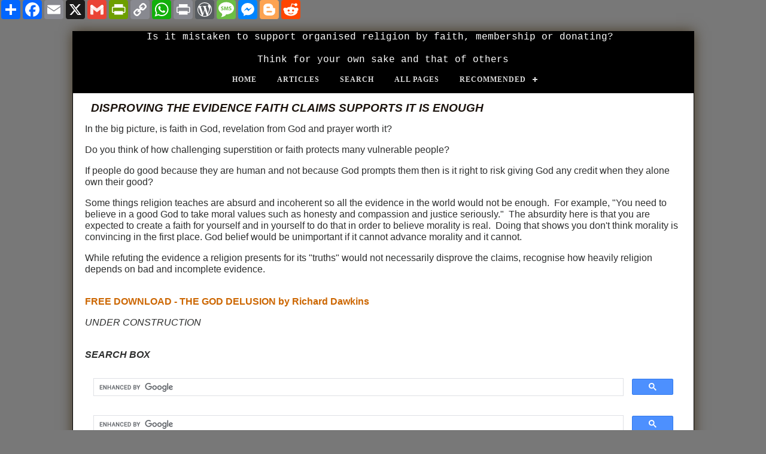

--- FILE ---
content_type: text/html
request_url: https://www.disproven.net/
body_size: 7343
content:
<!DOCTYPE html PUBLIC "-//W3C//DTD XHTML 1.0 Transitional//EN" "http://www.w3.org/TR/xhtml1/DTD/xhtml1-transitional.dtd">
<html lang="en" xml:lang="en" xmlns="http://www.w3.org/1999/xhtml">

<!-- #BeginTemplate "dwt/site.dwt" -->

<head>
<meta content="text/html; charset=utf-8" http-equiv="Content-Type" />
<meta content="width=device-width; initial-scale=1.0" name="viewport" />
<!-- #BeginEditable "doctitle" -->

<title>Put your religion to the test for your own sake and the vulnerable</title>
<!-- #EndEditable -->
<!-- #BeginEditable "description" -->
<meta name="description" content="Religion impacts directly and indirectly on everyone.  Test its claims.  Are they true or believable? Don't go along with falsities."/>
<!-- #EndEditable -->
<meta content="Copyright 2020, Pat Geary https://expression-web-tutorials.com/ All Rights Reserved" name="copyright" />
<!-- main css -->
<link href="styles/site.css" rel="stylesheet" type="text/css" />
<!-- media queries css -->
<link href="styles/media-queries.css" rel="stylesheet" type="text/css" />
<!--Top Navigation menu css-->
<link href="styles/menu.css" rel="stylesheet" />
<script src="https://code.jquery.com/jquery-latest.min.js" type="text/javascript"></script>
<script src="js/menu.js" type="text/javascript"></script>
<!-- #BeginEditable "PageLocal" -->
<style type="text/css">














.auto-style4 {
	font-family: Arial, Helvetica, sans-serif;
}
.auto-style7 {
	color: #000000;
}






























</style>
<!-- #EndEditable -->
<style type="text/css">

.auto-style1 {
	text-align: center;
	background-color: #000000;
}
.auto-style2 {
	color: #FFFFFF;
	font-family: "Courier New", Courier, monospace;
}
.auto-style3 {
	text-align: left;
}
</style><link rel="apple-touch-icon" sizes="180x180" href="/apple-touch-icon.png"/>
<link rel="icon" type="image/png" sizes="32x32" href="/favicon-32x32.png"/>
<link rel="icon" type="image/png" sizes="16x16" href="/favicon-16x16.png"/>
<link rel="manifest" href="/site.webmanifest"/>
<!-- AddToAny BEGIN -->
<div class="a2a_kit a2a_kit_size_32 a2a_default_style">
<a class="a2a_dd" href="https://www.addtoany.com/share"></a>
<a class="a2a_button_facebook"></a>
<a class="a2a_button_email"></a>
<a class="a2a_button_x"></a>
<a class="a2a_button_google_gmail"></a>
<a class="a2a_button_printfriendly"></a>
<a class="a2a_button_copy_link"></a>
<a class="a2a_button_whatsapp"></a>
<a class="a2a_button_print"></a>
<a class="a2a_button_wordpress"></a>
<a class="a2a_button_sms"></a>
<a class="a2a_button_facebook_messenger"></a>
<a class="a2a_button_blogger"></a>
<a class="a2a_button_reddit"></a>
</div>
<script async src="https://static.addtoany.com/menu/page.js"></script>
<!-- AddToAny END -->


</head>

<body style="background-color: #787878">

<!-- Page Container begins here -->
<div id="outerWrapper">
	<!-- Masthead begins here -->
	<div id="header" class="auto-style1">
		<span lang="en-ie"><span class="auto-style2">Is it mistaken to support 
		organised religion by faith, membership or donating?&nbsp; <br />
		<br />
		Think for your own 
		sake and that of others<br />
		</span>
		</span></div>
	<!-- Masthead ends here -->
	<!-- Top Navigation begins here -->
	<div id="cssmenu" class="align-center">
		<ul>
			<li><a href="https://www.disproven.net/index.html" title="Home">Home</a></li>
			<li><a href="https://www.disproven.net/articles.html" title="Articles">A<span lang="en-ie">rticles</span></a></li>
			<li><a href="https://www.disproven.net/search.html" title="Search">Search</a></li>
			<li><a href="https://www.disproven.net/all.html" title="All Pages">All Pages</a></li>
			<li class="has-sub"><a href="#"><span lang="en-ie">recommended</span></a>
<ul>
				<li class="has-sub"><a href="#">Jesus needs sacking</a>
				<ul>
					<li><a href="https://www.disproven.net/jesuschildabuse.html">Jesus pro-child abuse</a></li>
					<li><a href="https://www.disproven.net/jesusriots.html">Jesus was violent</a></li>
				</ul>
				</li>
				<li class="has-sub"><a href="#">Christianity exposed</a>
				<ul>
					<li><a href="https://www.disproven.net/diffusionofresponsibility.html">Christianity irresponsible</a></li>
					<li><a href="https://www.disproven.net/dangersofreligion.html">Faith is dangerous</a></li>
				</ul>
				</li>
			</ul>
			</li>
		</ul>
	</div>
	<!-- Top Navigation ends here -->
	<!-- Content Container begins here -->
	<div id="contentWrapper">
		<!-- Main Content begins here -->
		<div id="content">
			<!-- #BeginEditable "content" -->
		<div id="content1">

		<div id="content0">

<div>

	<head>
	<div class="auto-style31">
		<h1>
		<strong><em><span class="auto-style4">DISPROVING THE EVIDENCE FAITH CLAIMS 
		SUPPORTS IT IS ENOUGH</span></em></strong></h1>
</div>

</head>

<body>
<p class="auto-style33">
In the big picture, is faith in God, revelation from God and prayer worth it?</p>
<p class="auto-style33">
Do&nbsp;you think of how challenging superstition or faith protects many 
vulnerable people?</p>
<p class="auto-style33">
If people do good because they are human and not because God prompts them then 
is it right to risk giving God any credit when they alone own their good?</p>
<p class="auto-style33">
Some things religion teaches are absurd and incoherent so all the evidence in 
the world would not be enough.&nbsp; For example, "You need to believe in a good 
God to take moral values such as honesty and compassion and justice seriously."&nbsp; 
The absurdity here is that you are expected to create a faith for yourself and 
in yourself to do that in order to believe morality is real.&nbsp; Doing that 
shows you don't think morality is convincing in the first place. God belief 
would be unimportant if it cannot advance morality and it cannot.</p>
<p class="auto-style33">
While refuting the evidence a religion presents for its "truths" would not 
necessarily disprove the claims, recognise how heavily religion depends on bad 
and incomplete evidence.</p>
<p class="auto-style28">
<a href="https://www.sceptic.site/The-God-Delusion-by-Richard-Dawkins.pdf">
<br />
FREE DOWNLOAD - THE GOD DELUSION by Richard Dawkins</a><br />
</p>
<p class="auto-style33"><em>UNDER CONSTRUCTION&nbsp;</em></p>
<p>
<strong><em><br class="auto-style33" />
</em>
<span class="auto-style33"><em>SEARCH BOX</em></span></strong></p>
<script async src="https://cse.google.com/cse.js?cx=f4b71f9bbaacc4fb8">
</script>
<div class="gcse-search"></div>


<div class="auto-style28"><script>
  (function() {
    var cx = '015548639607544045019:e2btfsqanry';
    var gcse = document.createElement('script');
    gcse.type = 'text/javascript';
    gcse.async = true;
    gcse.src = 'https://cse.google.com/cse.js?cx=' + cx;
    var s = document.getElementsByTagName('script')[0];
    s.parentNode.insertBefore(gcse, s);
  })();
</script>
<gcse:search></gcse:search>

<head>
</head>

<div>
<body>
<p>
<strong>Lesson of the Week </strong></p>
<p>
<strong>Even if martyrs die for the truth the Jesus martyrs are different for 
they were death cult members</strong></p>
<p class="auto-style7">
	&nbsp;Jesus appointed the apostles to teach in his place and look after his 
	doctrine That is what the Bible says. In tradition, we are told the apostles 
	died for their faith in the resurrection of Christ and the validity of his 
	message. Martyrs can refer to persons who die so that others might live. For 
	example, a person may be tortured to death because they won't tell where 
	their friends are hiding. But in Christianity, a true martyr is somebody who 
	won't abandon their beliefs and is killed for it. You will be canonised as a 
	martyr if you die to defend a communion wafer from being stolen. Even if 
	that means you abandon your family to starve it is still hailed as a 
	wondrous example of sanctity and holiness.</p>
<p class="auto-style7">
	To groom a potential martyr you have to make them feel that everybody is 
	against him and that their friends in the world may be untrustworthy. The 
	Gospel of John has Jesus in John 15:18 telling the apostles and by extension 
	their disciples that no servant is better than the master therefore those 
	who hate the master will hate them. He said that if the world hates them 
	they must remember that it hated him first therefore if it persecutes Jesus 
	it will persecute them. The cult leaders since Jesus have had great success 
	with a similar teaching. They manage to alienate people from their families 
	and community to control them. The fruits of the teaching show how evil it 
	actually is even without considering the toxic effect that Jesus had on the 
	disciples.</p>
<p class="auto-style7">
	It does not necessarily follow that the servants of a master will 
	necessarily be hated the same or hated at all. It is simple scaremongering. 
	Jesus is not hinting that he sees the future here. He is thinking and that 
	is what he has come up with.</p>
<p class="auto-style7">
	The Church lapped up the statement of Tertullian, “the blood of martyrs is 
	the seed of Christians.” In other words, it was going to use people’s 
	wasteful deaths over theological notions to get new converts. And it 
	glorified martyrs even ones who were obviously suicidal like St Polycarp. He 
	has a feast day and the account of his death is regarded as part of sacred 
	tradition and is almost at the status of scripture. Suicide can create a 
	contagion and so can martyrdom. That can just happen. It does not need the 
	Church trying to make it worse and add new catalysts into the mix.<br />
	Tertullian wrote, "I strongly maintain that martyrdom is good, as required 
	by the God by whom idolatry is also forbidden and punished. For martyrdom 
	strives against and opposes idolatry." When Jesus said you have to take up 
	your cross to follow him he was speaking to people of his days many of whom 
	were going to end up nailed thanks to Pilate and the Romans. The countryside 
	had as many nailed bodies on crosses as trees.</p>
<p class="auto-style7">
	Dan Barker, <br />
	In my book, Mere Morality, I point out that the words "evil" and "wicked" in 
	the Bible (which occur about a thousand times) rarely have anything to do 
	with morality or ethics, or with what you or I would consider inappropriate 
	human-to-human behaviour. More than 95 percent of the time, evil and wicked 
	have to do with our attitude toward God, not our treatment of others. "Evil" 
	and "wicked" are most often associated, in this order, with idolatry, 
	breaking the sabbath, interracial marriage, and disobedience<br />
	(Dan Barker in the 2020 book God and Horrendous Suffering Edited by John W 
	Loftus, GCRR Press). </p>
<p class="auto-style7">
	So as you are to be all for God, you are to sacrifice all for God and if you 
	have to give your life then do it. The Christian martyrs died for that. It 
	is that simple. A martyr may have several reasons to die. They may be wrong. 
	The Christian martyr is chiefly about avoiding idolatry or failure to put 
	God first and if there are other reasons such as the resurrection it does 
	not matter. It does not show any of them true for the blood is essentially 
	shed for the overriding reason.<br />
	&nbsp;<br />
	The Christians make a big thing out of the claim that the apostles were 
	persecuted and put to death for declaring the resurrection of Jesus Christ. 
	But not a single word of the New Testament speaks of them suffering for the 
	resurrection of Jesus doctrine. What they might have suffered for was 
	preaching the moral message of Jesus who was hated by the Jews and the 
	Romans. The Jews would have been happy to believe that if Jesus did rise 
	from the dead that it was a satanic illusion. The apostles were never 
	hounded for stating the resurrection of Jesus was fact not even when they 
	were supposedly accused according to Matthew of robbing Jesus' grave. In 
	reality nobody knows what happened to those men for the accounts are swamped 
	in lies and legends and what if they deliberately provoked their killers as 
	St Stephen did? A real martyr does not deliberately bring it on himself. If 
	the apostle felt that Christianity though lies was better than what else was 
	out there they would have felt justified in dying for it for they had to die 
	badly anyway in those terrible times.<br />
	&nbsp;<br />
	Suppose the apostles died over saying Jesus rose. They died then for their 
	preaching. But did they really believe? <br />
	&nbsp;<br />
	The apostles believed. So we are told. If they did, how strong was their 
	belief? We cannot assume that their faith or belief was that strong if they 
	were killed for their belief. Religion is full of tales of saints who 
	struggled with faith and barely believed but who still died for the 
	religion. People do die for religion who have weak beliefs.<br />
	&nbsp;<br />
	There is no evidence whatsoever that the apostles died only for their faith. 
	People do die for lies they think will help the world. If they were martyred 
	they could have died because they thought their hoax was good for the world 
	and doubtless they had other reasons, possibly stronger, for forfeiting 
	their lives. And it is dishonest for Christians to argue as they do, “The 
	apostles died for their belief in the resurrection therefore they were 
	sincere and we must take their testimony seriously”, when there might be a 
	natural explanation for their “visions” and when the only account of their 
	alleged beliefs is gospel hearsay. It is not the apostles whose martyrdom 
	counts but the four gospellers and we know nothing about and have no reason 
	to believe they were martyred for their faith in the gospels they wrote.
	<br />
	&nbsp;&nbsp;<br />
	It is dishonest for Christians to argue as they do, “The apostles died for 
	their belief in the resurrection therefore they were sincere and we must 
	take their testimony seriously”, when there might be a natural explanation 
	for their “visions” and when the only account of their alleged beliefs is 
	gospel hearsay. It is not the apostles whose martyrdom counts but the four 
	gospellers and we know nothing about and have no reason to believe they were 
	martyred for their faith in the gospels they wrote. <br />
	&nbsp;<br />
	Muslims die for their faith in Muhammad who proclaimed that Allah or God 
	said that Jesus did not rise from the dead. The apostles dying for the 
	resurrection of Jesus would then prove nothing. Their dying would not prove 
	that Jesus really rose. Christians reply that Muslims die for a revelation 
	that was not publicly observable while the apostles died for one that was. 
	The Muslim only takes Muhammad's word for it that Allah spoke while the 
	apostle dies for what he saw and witnessed: Jesus returning from the dead. 
	They would not have died for what they knew was a lie.<br />
	&nbsp;<br />
	If people die for faith or for what they cannot know to be true at all then 
	people can die for a lie especially a pious lie. Many frauds and false 
	prophets in time because they have been lying so long and so much and so 
	many people including themselves want the lie to be true start to think they 
	believe in their own lies. The battered wife who knows her husband is evil 
	will begin to believe and act as if he was a brilliant husband if she lies 
	to herself and to others that he is a good husband for long enough.<br />
	&nbsp;<br />
	The Christians hold that the apostles were delighted to be abused for Jesus 
	for they thought it meant they were counted worthy to suffer disgrace for 
	Jesus (page 204, God Actually). They used belief and possibly self-deception 
	to welcome suffering! They had a motive then to suffer!<br />
	When the gospels themselves indicate that the twelve apostles were fanatical 
	for following a man at the risk of their own lives for they could not be 
	loyal to him despite the alleged miracles and who could not believe in him 
	even to the extent that they abandoned him at his death why should we not 
	take their slip of the tongue for it that we should not listen to the 
	apostles or their Jesus? Jesus said BEFORE his resurrection, in other words, 
	before he proved who he said he was, that anybody who would leave all they 
	know and love and go to a foreign land just for him should do so. Jesus was 
	every bit a cult leader as Reverend Moon and everybody knows that people 
	like that should not be listened to. The lie that the resurrection changed 
	the apostles from cowards to determined men is not even in the Bible but has 
	been made up by Christians to make it seem that the resurrection must have 
	happened. Yes they hid after his death but as soon as they were able they 
	came out of the closet. <br />
	<br />
	If the eleven witnesses to the Book of Mormon being a miracle had not been 
	written about a lot after the incident we would not have the proof we have 
	now that they were unreliable. It was lucky for the testimony of the twelve 
	apostles that Jesus rose for the twelve to have been obscure after this 
	time. It led to a dearth in the records. We only know what at most three of 
	them testified to. Jesus appointed them as his witnesses and most of them 
	failed for they left no evidence behind – a sure indication that he was not 
	a prophet of God at all. <br />
	<br />
	The apostles, who the New Testament says were the only authorised spokesmen 
	for Jesus after he left the world, said that the Old Testament which has the 
	Law at its centre is more reliable even than the miracle of the Son of God 
	being transfigured and made glorious (2 Peter 1:19) and Jesus said that the 
	Law is far more reliable and believable than any miracle and even a saint 
	rising from the dead with a message of conversion (Luke 16:31). This tells 
	us that the Old Testament is more important than the New and that if the Old 
	Testament does not support the resurrection we should not believe in it. The 
	resurrection story just came out of a silly interpretation of the Old 
	Testament therefore we are not to stake anything on the resurrection because 
	it was not from God. The Bible and Jesus himself warned that we should not 
	take any miracle that conveyed a false or unverifiable message as being 
	evidence that we should heed the message. The message then determines if the 
	miracle is from God. But there is a lot of disagreement over the 
	interpretation of Jesus’ teaching therefore there is no reason to trust in 
	the resurrection. No ordinary person could be expected to believe in the 
	resurrection for they would need to be theologians to have the green light 
	from God for believing in it for God comes first and it is blasphemy to 
	accept a miracle unless you are as sure as humanly possible that it backs an 
	authentic divine message and is real. Good fruits mean nothing for they 
	could be accidental. The Devil could do a miracle seemingly from God for a 
	bad purpose and it could backfire. When God brings good out of evil it would 
	have to.</p>
<p class="auto-style7">
	The apostles then clearly, if they were martyrs at all, were not martyrs for 
	seeing Jesus and having seen him return from the dead. They were martyrs for 
	a religious ideology.<br />
	<a href="https://www.disproven.net/stoningharmtoday.html" target="_blank"><br />
	</a>
<em>
	<a href="https://www.disproven.net/deathcult.html" target="_blank">read 
more......</a></em></p>
<p class="auto-style33">
					Visit <a href="https://sceptic.info" target="_blank">
					https://sceptic.info</a> for shocking truths about the likes 
					of Padre Pio, Turin Shroud, Lourdes etc</p>
<p class="auto-style33">
Visit <a href="https://www.excatholic.net" target="_blank">https://www.excatholic.net</a> for 
refutations of Catholicism and warnings</p>
<p class="auto-style33">
Visit <a href="https://www.shrineknock.com" target="_blank">https://www.shrineknock.com</a> for 
a critical look at Ireland's National Shrine to Mary</p>
</div>
</body>

</div>



</body>

	<span class="auto-style33">


	</span>

	</div>
<p class="auto-style30">
Visit
					<a href="https://www.sceptic.site" target="_blank">
https://www.sceptic.site</a> for refutation of various 
					paranormal/religious claims and free downloadable books</p>
</div>
</div>

			<!-- #EndEditable --></div>
		<!-- Main Content ends here -->
		<!-- Do NOT Delete or your footer will not fall below your content area -->
		<br class="clearFloat" /><br />
	</div>
	<!-- Content Container ends here -->
	<!-- Footer begins here -->
	<div id="footer">
	
		<p class="auto-style3">
		<span lang="en-ie">
		<a href="https://www.facebook.com/defundreligion" target="_blank">
		<img alt="https://www.facebook.com/defundreligion" src="fb.png" style="width: 43px; height: 45px" /></a>
		<a href="https://www.x.com/sceptic_info" target="_blank">
		<img alt="https://www.x.com/sceptic_info" src="x.png" style="width: 46px; height: 45px" /></a>
		<a href="https://www.instagram.com/sceptic_info" target="_blank">
		<img alt="https://www.instagram.com/sceptic_info" src="insta.png" style="width: 49px; height: 45px" /></a>
		<a href="https://www.tiktok.com/@sceptic_info" target="_blank">
		<img alt="https://www.tiktok.com/@sceptic_info" src="tik.png" style="width: 46px; height: 45px" /></a><a href="https://www.youtube.com/@sceptic_info" target="_blank"><img alt="https://www.youtube.com/@sceptic_info" src="yt.png" style="width: 51px; height: 45px" /></a></span></p>
	</div>
	<div>No Copyright</div><div></p>
	<!-- Footer ends here --></div>
<!-- Page Container ends here -->

</body>

<!-- #EndTemplate -->

</html>
